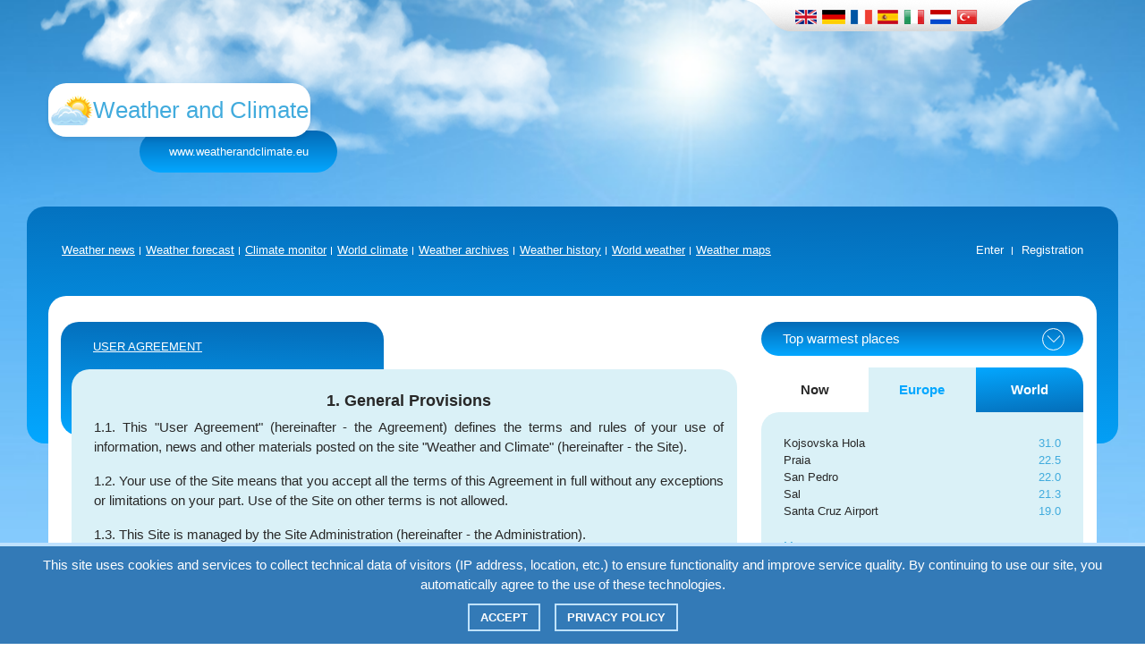

--- FILE ---
content_type: text/html; charset=UTF-8
request_url: https://www.weatherandclimate.eu/agreement/
body_size: 6540
content:
<!DOCTYPE html>
<html>
<head>
    <title>User agreement - Weather and Climate</title>
    <meta http-equiv="content-type" content="text/html; charset=UTF-8">
    <meta name="description" content="User agreement of the information and educational site Weather and climate.">
    <meta name="keywords" content="weather, climate, site, user, agreement">
    <meta name="robots" content="index,follow">
    <meta name="verify-v1" content="eCDPAvEEPmCdoign4obvofctiugpWA3ujpjdia37jpE=" />
	<meta name="viewport" content="width=device-width">
	<link rel="stylesheet" href="/css/bootstrap.min.css" />
	<link rel="stylesheet" href="/css/main.min.css" />
	<link rel="stylesheet" href="/css/weather.css" />
    <link rel="alternate" href="https://www.weatherandclimate.eu/agreement/" hreflang="en" />
    <link rel="alternate" href="https://www.weatherandclimate.eu/de/agreement/" hreflang="de" />
    <link rel="alternate" href="https://www.weatherandclimate.eu/fr/agreement/" hreflang="fr" />
    <link rel="alternate" href="https://www.weatherandclimate.eu/sp/agreement/" hreflang="es" />
    <link rel="alternate" href="https://www.weatherandclimate.eu/it/agreement/" hreflang="it" />
    <link rel="alternate" href="https://www.weatherandclimate.eu/nl/agreement/" hreflang="nl" />
    <link rel="alternate" href="https://www.weatherandclimate.eu/tr/agreement/" hreflang="tr" />
        <link rel="canonical" href="https://www.weatherandclimate.eu//agreement/" />   <!-- Google tag (gtag.js) -->
   <script async src="https://www.googletagmanager.com/gtag/js?id=G-2B4FRSBES7"></script>
   <script>
     window.dataLayer = window.dataLayer || [];
     function gtag(){dataLayer.push(arguments);}
     gtag('js', new Date());

     gtag('config', 'G-2B4FRSBES7');
   </script>
    <script async src="https://pagead2.googlesyndication.com/pagead/js/adsbygoogle.js?client=ca-pub-1767327928257185"
     crossorigin="anonymous"></script>
</head>
<body>

	<div class="background-wrap">

		<header class="header">
			<div class="container header-padding">
				<div class="row">
					<ul class="language-select">
						<li><a href="/agreement/"><img src="/img/en.png" alt="English"></a></li>
						<li><a href="/de/agreement/"><img src="/img/de.png" alt="Deutsch"></a></li>
						<li><a href="/fr/agreement/"><img src="/img/fr.png" alt="Français"></a></li>
						<li><a href="/sp/agreement/"><img src="/img/sp.png" alt="Español"></a></li>
						<li><a href="/it/agreement/"><img src="/img/it.png" alt="Italiano"></a></li>
						<li><a href="/nl/agreement/"><img src="/img/nl.png" alt="Nederlands"></a></li>
						<li><a href="/tr/agreement/"><img src="/img/tr.png" alt="Türkçe"></a></li>
					</ul>
					<div class="language-select-mob">
						<div class="language-select-mob__flag">
							<img src="/img/en.png" alt="eng">
						</div>
						<div class="language-select-mob__arrow">
							<img src="/img/nav-arrow.png" alt="nav-arrow">
						</div>
						<ul class="language-select-mob__list">
						<li><a href="/agreement/"><img src="/img/en.png" alt="English"></a></li>
						<li><a href="/de/agreement/"><img src="/img/de.png" alt="Deutsch"></a></li>
						<li><a href="/fr/agreement/"><img src="/img/fr.png" alt="Français"></a></li>
						<li><a href="/sp/agreement/"><img src="/img/sp.png" alt="Español"></a></li>
						<li><a href="/it/agreement/"><img src="/img/it.png" alt="Italiano"></a></li>
						<li><a href="/nl/agreement/"><img src="/img/nl.png" alt="Nederlands"></a></li>
						<li><a href="/tr/agreement/"><img src="/img/tr.png" alt="Türkçe"></a></li>
						</ul>
					</div>
				</div>
				<div class="header-info-wrap row">
					<div class="header-logo-wrap">
						<a href="/" title="Weather and climate monitoring in Europe, USA and the World" class="header-logo white-billet">
							<div class="header-logo__logo"><img src="/img/logo.png" alt="logo"></div>
							<div class="header-logo__title">Weather and Climate</div>
						</a>
						<div class="header-site-address">www.weatherandclimate.eu</div>
					</div>
					<div class="header-search">
<!--						<input class="white-billet header-search__input" placeholder="Enter city or country" type="text">
						<button class="header-search__btn">Find</button>  -->
					</div>
				</div>
			</div>
		</header>

		<div class="nav-search-mob-wrap">
			<div class="container">
				<div class="row">
					<div class="nav-search-mob">
						<input type="text" placeholder="Enter city or country">
						<button class="nav-btn">
							<span class="nav-btn__line"></span>
							<span class="nav-btn__line"></span>
							<span class="nav-btn__line"></span>
						</button>
						<div class="nav-list-mob">
							<ul class="nav-list-mob__links">
								<li><a href="/news/">Weather news</a></li>
								<li><a href="/forecast/">Weather forecast</a></li>
								<li><a href="/monitor/">Climate monitor</a></li>
								<li><a href="/climate/">World climate</a></li>
								<li><a href="/archive/">Weather archives</a></li>
								<li><a href="/history/">Weather history</a></li>
								<li><a href="/world/">World weather</a></li>
								<li><a href="/maps/">Weather maps</a></li>
								<!--<li><a href="/blog/">Weather blog</a></li>-->
							</ul>
							<ul class="nav-list-mob__login">
							<li><a href="/login/">Enter</a></li>
							<li><a href="/registration/">Registration</a></li>
														</ul>
						</div>
					</div>
				</div>
			</div>
		</div>

		<main class="main">
			<div class="container">
				<div class="row">
					<nav class="nav-menu">
						<ul class="nav-menu__links">
								<li><a href="/news/">Weather news</a></li>
								<li><a href="/forecast/">Weather forecast</a></li>
								<li><a href="/monitor/">Climate monitor</a></li>
								<li><a href="/climate/">World climate</a></li>
								<li><a href="/archive/">Weather archives</a></li>
								<li><a href="/history/">Weather history</a></li>
								<li><a href="/world/">World weather</a></li>
								<li><a href="/maps/">Weather maps</a></li>
								<!--<li><a href="/blog/">Weather blog</a></li>-->
						</ul>

						<ul class="nav-menu__login">
							<li><a href="/login/">Enter</a></li>
							<li><a href="/registration/">Registration</a></li>
													</ul>
					</nav>
				<div class="content-block-wrap">
						<div class="content-block">
							<div class="left-content">
								<div class="left-content__item">
									<div class="blue-billet"><a href="/agreement/">User agreement</a></div>
									<div class="big-blue-billet">
										<div class="climate-text">

										<h2 class="chronicle-title">1. General Provisions</h2>

<p>1.1. This "User Agreement" (hereinafter - the Agreement) defines the terms and rules of your use of information, news and other materials posted on the site "Weather and Climate" (hereinafter - the Site).</p>

<p>1.2. Your use of the Site means that you accept all the terms of this Agreement in full without any exceptions or limitations on your part. Use of the Site on other terms is not allowed.</p>

<p>1.3. This Site is managed by the Site Administration (hereinafter - the Administration).</p>

<p>1.4. This Agreement applies to all methods of use of the Site, any information posted on the Site by the Users of the Site and the Administration.</p>

<p>1.5. By using the Site and accepting this Agreement, you are a User of the Site in the sense defined in cl. 2.4 of this Agreement.</p>

<p>1.6. Acceptance of the terms and conditions of the Agreement is carried out by marking "I agree" when registering on the site.</p>

<p>1.7. By accepting the User Agreement, the User also agrees with the <a target="_blank" href="/privacy/">Privacy Policy</a> and gives its consent to the processing of personal data in the manner specified in the Privacy Policy.</p>

<p>1.8. By accepting this Agreement and using the Site, the User confirms that he/she acts on his/her own behalf and is fully responsible for all actions performed using his/her registration data, login and password as his/her own.</p>

<h2 class="chronicle-title">2. Terms and definitions</h2>

<p>2.1. Site - the Internet site located at the following Internet address: www.weatherandclimate.eu.</p>

<p>2.2. Agreement - this Agreement defining the rules of use of the Site, establishing the rights and obligations of the Parties to the Agreement.</p>

<p>2.3. Administration - the management body of the Website, which exercises control over compliance with this Agreement.</p>

<p>2.4. User - a legally capable natural person who has joined the Agreement and uses the Website on the terms and conditions defined by the Agreement.</p>

<p>2.5. Rules of using the Website - the order of using the Website, the list of allowed and prohibited actions of the User, as well as other issues related to the Agreement, terms and procedure of its execution.</p>

<p>2.6. Privacy Policy - a policy regarding the procedure of collection, storage and transfer of personal data of Users, which is an integral part of the Agreement.</p>

<p>2.7. Registration - a procedure of transfer by the User of information about himself/herself, as well as his/her personal data to the Website Administration, necessary for granting access to additional features of the Website.</p>

<p>2.8. Authorization - a procedure of input of login/password pair on the Website, aimed at identification of the person being authorized as a specific User of the Website and necessary for use of additional features of the Website.</p>

<p>2.9. Additional features of the Website include the ability to write and publish comments on the Website in the Meteorological News and Blog sections, as well as the ability to access information posted in a special section of the Website - <a target="_blank" href="/summary/">Summary</a>.</p>

<h2 class="chronicle-title">3. Procedure for using the Site</h2>

<p>3.1. The Site is for personal, non-commercial use only. The User is obliged to use the Site in the manner specified by the Agreement.</p>

<p>3.2. The User cannot transfer his right to use the Site to third parties under any circumstances, and also has no right to disclose information about his login and / or password to both specific persons and an unlimited number of persons.</p>

<p>3.3. Predictive, actual, archival weather data, climatic data (hereinafter referred to as the Data) provided by the Site are advisory in nature and cannot be used as an official source of Data when planning activities associated with the risk of material loss or human casualties, as well as when clarifying circumstances of incidents in court or the issuance of certificates to insurance companies to compensate for damages.</p>

<p>3.4. The User bears all the risks of any use (inability to use) the Data. The User understands and agrees that the Data is provided "as is", without any guarantees and accuracy of weather forecast calculations and without guarantees of the completeness and reliability of actual archival weather data, as well as climate data calculated on their basis.</p>

<p>3.5. Full or partial copying, reproduction, distribution, placement in free access on the Internet of text and graphic materials of the Site, including design elements, any use in the media and / or for commercial purposes without the prior written permission of the Site Administration is prohibited.</p>

<p>3.6. It is forbidden to copy, distribute, make freely available on the Internet the Data located in the Summary section, which is inaccessible to Users without prior authorization.</p>

<p>3.7. When placing the Data from the Site on the Internet in the public domain, an active link to the source of information is required (Source: <a href="http://www.weatherandclimate.eu">Weather and Climate</a> website).</p>

<p>3.8. Users who have passed registration and authorization have the right to leave comments on the Site in the Meteon News, Blog sections, and also have the opportunity to gain access to the Data posted in a special section of the Site - <a target="_blank" href="/summary/">Summary</a>.</p>

<p>3.9. Users are prohibited from leaving comments on the Site containing profanity, insulting the Administration or other Users, inciting ethnic and religious hatred, which are unacceptable for certain age or social groups, calling for violence and illegal actions.</p>

<p>3.10. It is forbidden to attempt to hack the Site in order to place malicious software on it, unauthorized e-mail mailings from the Site, modify, copy, transfer to other servers the Data stored on the Site and the text and graphic materials contained on it.</p>

<h2 class="chronicle-title">4. Responsibility of the Administration and Users</h2>

<p>4.1. The Administration is not and cannot under any circumstances be a guarantor of the accuracy and reliability of the Data published on the Site, does not and cannot be held liable for damage or losses caused to the User as a result of inaccuracy or inaccuracy of the information on the Site.</p>

<p>4.2. The User has the right, using the <a href="/contact/">Feedback form</a>, to draw the attention of the Administration to the inaccuracy of the Data contained on the Site, as well as to file a complaint about the comments left on the Site by other Users and violating the Agreement. The Administration reserves the right to respond to the User's request, or leave it without consideration without explaining the reasons.</p>

<p>4.3. In case of violation of the Agreement by the User, the Administration reserves the right to impose on the User the following restrictions on the use of the Site: blocking the possibility of the User writing and publishing comments on the Site, restricting access to a special section of the Site - Summary, restricting access to the Site by IP address or subnet IP addresses.</p>

<h2 class="chronicle-title">5. Final provisions</h2>

<p>5.1. The Agreement (including any of its parts or clauses included in it) can be changed by the Administration without any special notice.</p>

<p>5.2. These Terms of Use of the Site constitute an agreement between the Users and the Administration regarding the procedure for using the Site and its services and replace all previous agreements between the Users and the Administration.</p>

<p>5.3. This Agreement is governed by and construed in accordance with the laws of the European Union. Issues not regulated by the Agreement shall be resolved in accordance with the legislation of the European Union.</p>
										</div>
									</div>
								</div>
								<div class="adver-row-mob">

								</div>
							</div>
							<aside class="right-content">
								<div class="right-content__item">
									<div class="right-content-title-wrap">
										<div class="right-content-title">Top warmest places</div>
										<div class="right-content-arrow"></div>
									</div>
									<div class="top-list-biilet">
										<ul class="top-list-biilet__titles nav" id="myTab" role="tablist">
											<li>Now</li>
											<li><a class="active" id="home-tab" data-toggle="tab" href="#home" role="tab" aria-controls="home" aria-selected="true">Europe</a></li>
											<li><a id="profile-tab" data-toggle="tab" href="#profile" role="tab" aria-controls="profile" aria-selected="false">World</a></li>
										</ul>
										<div class="top-list-biilet-wrap tab-content" id="myTabContent">
											<div class="top-list-biilet__lists-wrap tab-pane fade show active" id="home" role="tabpanel" aria-labelledby="home-tab">
												<div class="top-list-biilet__lists">
													<ul>
														<li>Kojsovska Hola</li>
														<li>Praia</li>
														<li>San Pedro</li>
														<li>Sal</li>
														<li>Santa Cruz Airport</li>
													</ul>
													<ul class="values">
														<li>31.0</li>
														<li>22.5</li>
														<li>22.0</li>
														<li>21.3</li>
														<li>19.0</li>
													</ul>
												</div>
												<div class="top-list-biilet__more"><a href="/extremal/">More</a></div>
											</div>
											<div class="top-list-biilet__lists-wrap tab-pane fade" id="profile" role="tabpanel" aria-labelledby="profile-tab">
												<div class="top-list-biilet__lists">
													<ul>
														<li>Bokoro</li>
														<li>Mongo</li>
														<li>Yola</li>
														<li>Bousso</li>
														<li>Moundou</li>
													</ul>
													<ul class="values">
														<li>39.5</li>
														<li>39.2</li>
														<li>38.8</li>
														<li>38.5</li>
														<li>38.0</li>
													</ul>
												</div>
												<div class="top-list-biilet__more"><a href="/extremal1/">More</a></div>
											</div>
										</div>
									</div>
								</div>
								<div class="right-content__item">
									<div class="right-content-title-wrap">
										<div class="right-content-title">Top coldest places</div>
										<div class="right-content-arrow"></div>
									</div>
									<div class="top-list-biilet">
										<ul class="top-list-biilet__titles nav" id="myTab2" role="tablist">
											<li>Now</li>
											<li><a class="active" id="home-tab2" data-toggle="tab" href="#home2" role="tab" aria-controls="home" aria-selected="true"> Europe</a></li>
											<li><a id="profile-tab2" data-toggle="tab" href="#profile2" role="tab" aria-controls="profile" aria-selected="false">World</a></li>
										</ul>
										<div class="top-list-biilet-wrap tab-content" id="myTabContent2">
											<div class="top-list-biilet__lists-wrap tab-pane fade show active" id="home2" role="tabpanel" aria-labelledby="home-tab">
												<div class="top-list-biilet__lists">
													<ul>
														<li>Bardufoss</li>
														<li>Suolovuopmi Lulit</li>
														<li>Cuovddatmohkki</li>
														<li>Vagsli</li>
														<li>St. Michael im Lungau</li>
													</ul>
													<ul class="values">
														<li>-21.0</li>
														<li>-20.8</li>
														<li>-20.3</li>
														<li>-18.3</li>
														<li>-16.9</li>
													</ul>
												</div>
												<div class="top-list-biilet__more"><a href="/extremal/">More</a></div>
											</div>
											<div class="top-list-biilet__lists-wrap tab-pane fade" id="profile2" role="tabpanel" aria-labelledby="profile-tab">
												<div class="top-list-biilet__lists">
													<ul>
														<li>Iema</li>
														<li>Krest-Hal'dzhaj</li>
														<li>Khabyardino</li>
														<li>Ohotsky Perevoz</li>
														<li>Shelagoncy</li>
													</ul>
													<ul class="values">
														<li>-48.5</li>
														<li>-46.9</li>
														<li>-46.5</li>
														<li>-46.3</li>
														<li>-46.2</li>
													</ul>
												</div>
												<div class="top-list-biilet__more"><a href="/extremal1/">More</a></div>
											</div>
										</div>
									</div>
								</div>
								<div class="right-content__item">
								<div class="adver-row">

								</div>
								</div>
								<div class="right-content__item">
									<div class="right-content-title-wrap">
										<div class="right-content-title">Feedback</div>
										<div class="right-content-arrow"></div>
									</div>
									<div class="right-content-billet">
										<div class="big-blue-billet__list-container">
											<ul class="big-blue-billet__list">
												<li class="big-blue-billet__list_link"><a href="/about/"><nobr>About the project</nobr></a></li>
												<li class="big-blue-billet__list_link"><a href="/faq/">FAQ</a></li>
												<li class="big-blue-billet__list_link"><a href="/guestbook/"><nobr>Guestbook</nobr></a></li>
												<li class="big-blue-billet__list_link"><a href="/contact/"><nobr>Contact us</nobr></a></li>
											</ul>
										</div>
									</div>
								</div>
								<div class="right-content__item">
									<div class="right-content-title-wrap">
										<div class="right-content-title">We recommend</div>
										<div class="right-content-arrow"></div>
									</div>
									<div class="right-content-billet">
									 <div class="right-content-billet-text">
									 </div>
									</div>
								</div>
								<div class="right-content__item">
									<div class="right-content-title-wrap">
										<div class="right-content-title">Our button</div>
										<div class="right-content-arrow"></div>
									</div>
									<div class="right-content-billet">
										<div class="right-content-billet__our-btn">
											<div class="right-content-billet__our-btn_text">You can install our button on your site</div>
											<div class="right-content-billet__our-btn_img">
												<a href="https://www.weatherandclimate.eu" target="_blank"><img src="/img/button.png" alt="Weather and Climate"></a>
											</div>
											<textarea rows="6" cols="35" class="right-content-billet__copy-link"><a href="https://www.weatherandclimate.eu" target="_blank"><img border="0" src="https://www.weatherandclimate.eu/img/button.png" alt="Weather and Climate"></textarea>
										</div>
									</div>
								</div>
							</aside>
						</div>
					</div>
				</div>
			</div>
		</main>
		<footer class="footer">
			<div class="container footer-padding">
				<div class="row">
					<div class="footer-links-wrap">
						<div class="footer-links-mobile">
							<ul class="big-blue-billet__list">
								<li class="big-blue-billet__list_link"><a href="/about/">About the project</a></li>
								<li class="big-blue-billet__list_link"><a href="/faq/">FAQ</a></li>
								<li class="big-blue-billet__list_link"><a href="/guestbook/">Guestbook</a></li>
								<li class="big-blue-billet__list_link"><a href="/contact/">Contact us</a></li>
							</ul>
						</div>
						<div class="footer-links">
							<ul>
								<li><a href="/map/">Site map</a></li>
								<li><a href="/agreement/">User agreement</a></li>								
								<li><a href="/privacy/">Privacy policy</a></li>
							</ul>
						</div>
						<div class="footer-social">
<!--							<ul>
								<li><a href="" class="vk"></a></li>
								<li><a href="" class="fb"></a></li>
								<li><a href="" class="odnokl"></a></li>
								<li><a href="" class="insta"></a></li>
								<li><a href="" class="twitter"></a></li>
								<li><a href="" class="googleplus"></a></li>
								<li><a href="" class="youtube"></a></li>
							</ul> -->
						</div>
					</div>
				</div>
				<div class="row">
					<div class="footer-copyright-wrap">
						<div class="footer-copyright">
							© 2016-2026. Weather & Climate. All rights reserved.</div>
						<div class="footer-metrik">
        <!-- Yandex.Metrika counter -->
        <script type="text/javascript" >
         (function(m,e,t,r,i,k,a){m[i]=m[i]||function(){(m[i].a=m[i].a||[]).push(arguments)};
         m[i].l=1*new Date();k=e.createElement(t),a=e.getElementsByTagName(t)[0],k.async=1,k.src=r,a.parentNode.insertBefore(k,a)})
         (window, document, "script", "https://mc.yandex.ru/metrika/tag.js", "ym");

         ym(85747497, "init", {
            clickmap:true,
            trackLinks:true,
            accurateTrackBounce:true,
            webvisor:true
         });
        </script>
        <noscript><div><img src="https://mc.yandex.ru/watch/85747497" style="position:absolute; left:-9999px;" alt="" /></div></noscript>
        <!-- /Yandex.Metrika counter -->
	<script src="/script/jquery-3.3.1.min.js"></script>
	<script src="/script/bootstrap.min.js"></script>
	<script src="/script/main.js"></script>
						</div>
					</div>
				</div>
			</div>
		</footer>
	</div>
	<script async="async" src="https://w.uptolike.com/widgets/v1/zp.js?pid=47182"></script>
	
<div class="cookie_notice">
    This site uses cookies and services to collect technical data of visitors (IP address, location, etc.) to ensure functionality and improve service quality. By continuing to use our site, you automatically agree to the use of these technologies.
    <div>
        <a class="cookie_btn" id="cookie_close" href="#close">Accept</a>
        <a class="cookie_btn" target="_blank" href="https://www.weatherandclimate.eu/privacy/">Privacy policy</a>
    </div>
</div>

<script>
function getCookie(name) {
    let matches = document.cookie.match(new RegExp(
    "(?:^|; )" + name.replace(/([\.$?*|{}\(\)\[\]\\\/\+^])/g, '\\$1') + "=([^;]*)"
    ));
    return matches ? decodeURIComponent(matches[1]) : undefined;
}
let cookiecook = getCookie("cookiecook"),
cookiewin = document.getElementsByClassName('cookie_notice')[0];    
if (cookiecook != "no") { 
    cookiewin.style.display="block"; 
    document.getElementById("cookie_close").addEventListener("click", function(){
        cookiewin.style.display="none";    
        let date = new Date;
        date.setDate(date.getDate() + 365);    
        document.cookie = "cookiecook=no; path=/; expires=" + date.toUTCString();               
    });
}
</script>	
	
</body>
</html>

--- FILE ---
content_type: text/html; charset=utf-8
request_url: https://www.google.com/recaptcha/api2/aframe
body_size: 224
content:
<!DOCTYPE HTML><html><head><meta http-equiv="content-type" content="text/html; charset=UTF-8"></head><body><script nonce="HIyNaOq9_rFcoV0UKlm9jA">/** Anti-fraud and anti-abuse applications only. See google.com/recaptcha */ try{var clients={'sodar':'https://pagead2.googlesyndication.com/pagead/sodar?'};window.addEventListener("message",function(a){try{if(a.source===window.parent){var b=JSON.parse(a.data);var c=clients[b['id']];if(c){var d=document.createElement('img');d.src=c+b['params']+'&rc='+(localStorage.getItem("rc::a")?sessionStorage.getItem("rc::b"):"");window.document.body.appendChild(d);sessionStorage.setItem("rc::e",parseInt(sessionStorage.getItem("rc::e")||0)+1);localStorage.setItem("rc::h",'1769026255579');}}}catch(b){}});window.parent.postMessage("_grecaptcha_ready", "*");}catch(b){}</script></body></html>

--- FILE ---
content_type: text/css
request_url: https://www.weatherandclimate.eu/css/weather.css
body_size: 6134
content:
.temp_21 {background-color: rgb(50, 0, 50)}
.temp_22 {background-color: rgb(100, 0, 100)}
.temp_23 {background-color: rgb(150, 0, 150)}
.temp_24 {background-color: rgb(200, 0, 200)}
.temp_25 {background-color: rgb(250, 0, 254)}
.temp_26 {background-color: rgb(200, 0, 254)}
.temp_27 {background-color: rgb(150, 0, 254)}
.temp_28 {background-color: rgb(100, 0, 254)}
.temp_29 {background-color: rgb(85, 0, 254)}
.temp_30 {background-color: rgb(0, 85, 254)}
.temp_31 {background-color: rgb(0, 125, 254)}
.temp_32 {background-color: rgb(0, 160, 254)}
.temp_33 {background-color: rgb(0, 200, 254)}
.temp_34 {background-color: rgb(0, 230, 240)}
.temp_35 {background-color: rgb(105, 254, 204)}
.temp_36 {background-color: rgb(0, 230, 119)}
.temp_37 {background-color: rgb(0, 230, 80)}
.temp_38 {background-color: rgb(0, 240, 40)}
.temp_39 {background-color: rgb(0, 250, 0)}
.temp_40 {background-color: rgb(254, 254, 153)}
.temp_41 {background-color: rgb(254, 225, 0)}
.temp_42 {background-color: rgb(254, 200, 0)}
.temp_43 {background-color: rgb(254, 174, 0)}
.temp_44 {background-color: rgb(254, 150, 0)}
.temp_45 {background-color: rgb(230, 125, 0)}
.temp_46 {background-color: rgb(230, 100, 0)}
.temp_47 {background-color: rgb(220, 74, 29)}
.temp_48 {background-color: rgb(200, 50, 29)}
.temp_49 {background-color: rgb(180, 50, 29)}
.temp_50 {background-color: rgb(180, 0, 29)}
.temp_51 {background-color: rgb(180, 0, 50)}
.temp_52 {background-color: rgb(200, 0, 100)}
.temp_53 {background-color: rgb(254, 0, 150)}
.temp_54 {background-color: rgb(254, 0, 200)}
.prcp_0 {background-color: rgb(240, 240, 0)}
.prcp_1 {background-color: rgb(230, 240, 10)}
.prcp_2 {background-color: rgb(220, 240, 20)}
.prcp_3 {background-color: rgb(210, 240, 30)}
.prcp_4 {background-color: rgb(200, 240, 40)}
.prcp_5 {background-color: rgb(190, 240, 50)}
.prcp_6 {background-color: rgb(180, 240, 60)}
.prcp_7 {background-color: rgb(170, 240, 70)}
.prcp_8 {background-color: rgb(160, 240, 80)}
.prcp_9 {background-color: rgb(150, 240, 90)}
.prcp_10 {background-color: rgb(140, 240, 100)}
.prcp_11 {background-color: rgb(130, 240, 110)}
.prcp_12 {background-color: rgb(120, 240, 120)}
.prcp_13 {background-color: rgb(110, 240, 130)}
.prcp_14 {background-color: rgb(100, 240, 140)}
.prcp_15 {background-color: rgb(90, 240, 150)}
.prcp_16 {background-color: rgb(80, 240, 160)}
.prcp_17 {background-color: rgb(70, 240, 170)}
.prcp_18 {background-color: rgb(60, 240, 180)}
.prcp_19 {background-color: rgb(50, 240, 190)}
.prcp_20 {background-color: rgb(40, 240, 200)}
.prcp_21 {background-color: rgb(30, 240, 210)}
.prcp_22 {background-color: rgb(20, 240, 220)}
.prcp_23 {background-color: rgb(10, 240, 230)}
.prcp_24 {background-color: rgb(0, 240, 240)}
.wind_n {background-color: rgb(0, 100, 254)}
.wind_nw {background-color: rgb(0, 150, 254)}
.wind_ne {background-color: rgb(0, 230, 240)}
.wind_w {background-color: rgb(0, 230, 119)}
.wind_sw {background-color: rgb(0, 240, 40)}
.wind_e {background-color: rgb(254, 200, 0)}
.wind_se {background-color: rgb(254, 174, 0)}
.wind_s {background-color: rgb(230, 125, 0)}
.ff_1 {background-color: rgb(0, 255, 153)}
.ff_2 {background-color: rgb(0, 230, 119)}
.ff_3 {background-color: rgb(0, 230, 119)}
.ff_4 {background-color: rgb(0, 230, 80)}
.ff_5 {background-color: rgb(254, 225, 0)}
.ff_6 {background-color: rgb(254, 200, 0)}
.ff_7 {background-color: rgb(254, 174, 0)}
.ff_8 {background-color: rgb(254, 150, 0)}
.ff_9 {background-color: rgb(220, 74, 29)}
.ff_10 {background-color: rgb(200, 50, 29)}
.ff_11 {background-color: rgb(200, 50, 29)}
.ff_12 {background-color: rgb(180, 25, 29)}
.ff_13 {background-color: rgb(180, 25, 29)}
.ff_14 {background-color: rgb(170, 0, 29)}
.ff_15 {background-color: rgb(170, 0, 29)}
.ff_16 {background-color: rgb(180, 0, 50)}
.ff_17 {background-color: rgb(180, 0, 50)}
.ff_18 {background-color: rgb(180, 0, 50)}
.ff_19 {background-color: rgb(180, 0, 50)}
.ff_20 {background-color: rgb(200, 0, 100)}
.ff_21 {background-color: rgb(200, 0, 100)}
.ff_22 {background-color: rgb(200, 0, 100)}
.ff_23 {background-color: rgb(200, 0, 100)}
.ff_24 {background-color: rgb(200, 0, 100)}
.ff_25 {background-color: rgb(254, 0, 150)}
.ff_26 {background-color: rgb(254, 0, 150)}
.ff_27 {background-color: rgb(254, 0, 150)}
.ff_28 {background-color: rgb(254, 0, 150)}
.ff_29 {background-color: rgb(254, 0, 150)}
.ff_30 {background-color: rgb(254, 0, 200)}
.vis_0 {background-color: #F1F6F8}
.vis_1 {background-color: #F1F6F8}
.vis_2 {background-color: #F1F6F8}
.vis_3 {background-color: #DDF3F4}
.vis_4 {background-color: #DDF3F4}
.vis_5 {background-color: #C1EEEC}
.vis_6 {background-color: #A9EAE5}
.vis_7 {background-color: #6CDFD4}
.vis_8 {background-color: #47D1BD}
.vis_9 {background-color: #3FBCA9}
.vis_10 {background-color: #2FBCA9}
.w_br {background-color: #FFFF99}
.w_fm {background-color: #CCCC99}
.w_du {background-color: #FFCC99}
.w_fg {background-color: #FFFF55}
.w_dz {background-color: #90EE90}
.w_snhz {background-color: #CCFFFF}
.w_bl {background-color: #ADD8E6}
.w_sn {background-color: #88C4FF}
.w_shsn {background-color: #1188FF}
.w_snra {background-color: #00FA9A}
.w_ra {background-color: #33FB33}
.w_shra {background-color: #009900}
.w_fz {background-color: #7B68EE}
.w_ts {background-color: #FF6600}
.snow_1 {background-color: #EEF7FF}
.snow_2 {background-color: #DDEEFF}
.snow_3 {background-color: #CCE6FF}
.snow_4 {background-color: #BBDDFF}
.snow_5 {background-color: #AAD5FF}
.snow_6 {background-color: #99CCFF}
.snow_7 {background-color: #88C4FF}
.snow_8 {background-color: #77BBFF}
.snow_9 {background-color: #66B3FF}
.snow_10 {background-color: #55AAFF}
.snow_11 {background-color: #44A2FF}
.snow_12 {background-color: #3399FF}
.snow_13 {background-color: #2291FF}
.snow_14 {background-color: #1188FF}
.snow_15 {background-color: #0077EE}
.snow_16 {background-color: #006FDD}
.snow_17 {background-color: #0066CC}
.snow_18 {background-color: #005EBB}
.snow_19 {background-color: #0055AA}
.snow_20 {background-color: #004D99}

--- FILE ---
content_type: application/javascript;charset=utf-8
request_url: https://w.uptolike.com/widgets/v1/version.js?cb=cb__utl_cb_share_1769026251447554
body_size: 396
content:
cb__utl_cb_share_1769026251447554('1ea92d09c43527572b24fe052f11127b');